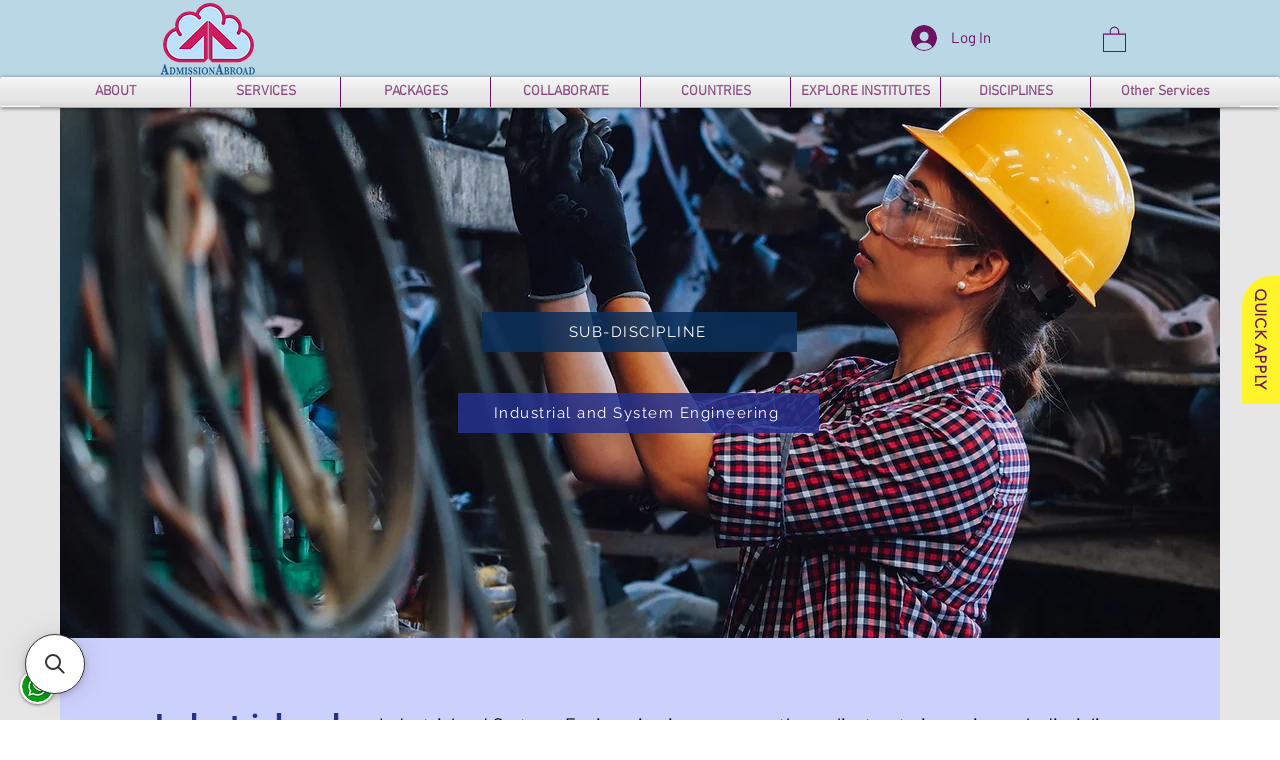

--- FILE ---
content_type: application/javascript; charset=utf-8
request_url: https://searchanise-ef84.kxcdn.com/preload_data.0h3H5e0M4q.js
body_size: 163
content:
window.Searchanise.preloadedSuggestions=['neuroscience','scholarship','france','germany','nyu','cambridge','oxford','mba','phd','dba','pharma','study in europe','study in uk','digital marketing','business management','coventry university','agriculture & forestry','phd in uk','implementation sciences','artificial intelligence','applied mathematics','software engineering','animal science','university of augusta','ba economics arts & sciences','university of','united kingdom','public health','natural science','computer science engineering','ethical hacking','business ananlytics','business analytics','environmental engineering','political science','college list'];